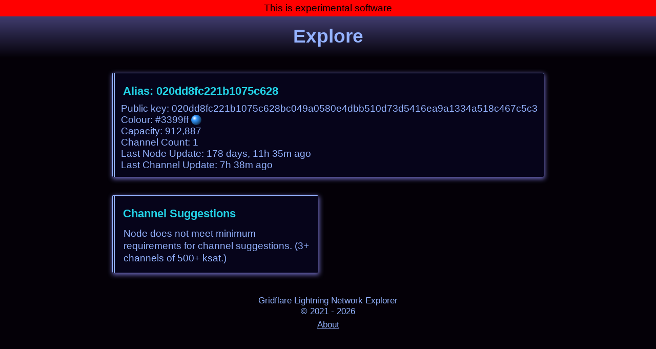

--- FILE ---
content_type: text/html; charset=utf-8
request_url: https://gridflare.xyz/explore/node/020dd8fc221b1075c628bc049a0580e4dbb510d73d5416ea9a1334a518c467c5c3
body_size: 814
content:
<!DOCTYPE html>
<html lang="en">

<head>
    <title>020dd8fc221b1075c628 - Gridflare Lightning Explorer</title>
    <meta charset="utf-8" />
    <meta name="viewport" content="width=device-width,initial-scale=1"/>
    <link rel="stylesheet" type="text/css" href="/static/style.css">
    
</head>

<body>
<p style='background-color:red;text-align: center;'>
    This is experimental software</p>
<div id='header-bar'><h1>
 <a href='/explore'>Explore</a>

</h1></div>
<div id='main-content'>
    
<div class='pane clear'>
    <h2 id='nodealias'>Alias: 020dd8fc221b1075c628</h2>
    <div id='nodepub'>Public&nbsp;key:&nbsp;020dd8fc221b1075c628bc049a0580e4dbb510d73d5416ea9a1334a518c467c5c3</div>
    <div id='nodecolour'>
        Colour: #3399ff
        <figure class='colourball'
            style='background-color:#3399ff;'>
        </figure>
    </div>
    <div id='nodecap'>Capacity: 912,887</div>
    <div id='nodechancount'>Channel Count: 1</div>
    <div id='lastnodeupdate'>Last Node Update: 178 days, 11h 35m ago</div>
    <div id='lastchanupdate'>Last Channel Update: 7h 38m ago</div>
    
</div>
<div class='pane clear mw20em'>
    <h2>Channel Suggestions</h2>
    
    <p>
        Node does not meet minimum requirements for channel suggestions.
        (3+ channels of 500+ ksat.)
    </p>


    
</div>


</div>
<div id='page-footer'>
    <br>
    <p class='smalltext'>
        Gridflare Lightning Network Explorer
        <br>
        © 2021 - 2026
    </p>
    <a  class='smalltext' href='/about'>About</a>
</div>
</body>

</html>